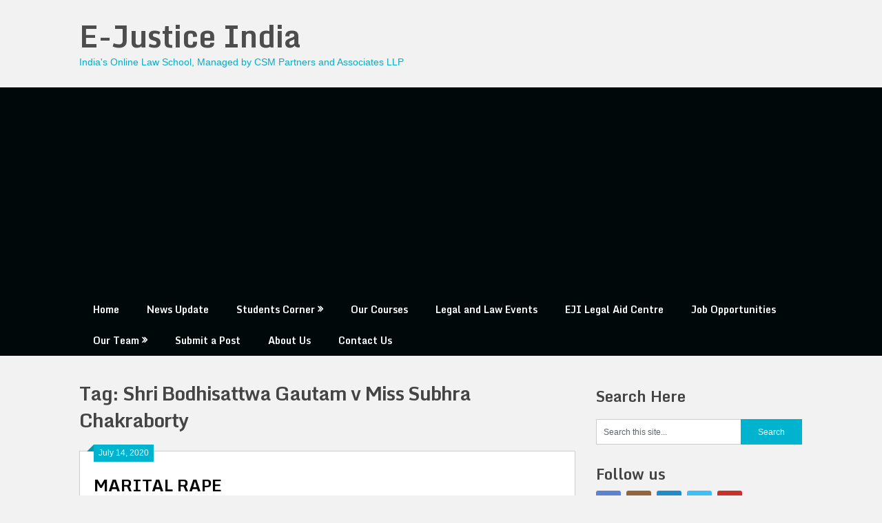

--- FILE ---
content_type: text/html; charset=UTF-8
request_url: https://www.ejusticeindia.com/tag/shri-bodhisattwa-gautam-v-miss-subhra-chakraborty/
body_size: 14603
content:
<!DOCTYPE html>
<html lang="en-US">
<head>
	<meta charset="UTF-8">
	<meta name="viewport" content="width=device-width, initial-scale=1">
	<link rel="profile" href="http://gmpg.org/xfn/11">
	<link rel="pingback" href="https://www.ejusticeindia.com/xmlrpc.php">
	
<!--/ Open Graphite /-->
<meta property="og:locale" content="en_US" />
<meta property="og:type" content="" />
<meta property="og:url" content="https://www.ejusticeindia.com/marital-rape/" />
<meta property="og:title" content="" />
<meta property="og:description" content="" />
<meta property="og:site_name" content="E-Justice India" />
<meta property="og:image" content="https://www.ejusticeindia.com/wp-content/uploads/2020/07/MARITAL-RAPE-1.jpg" />
<meta property="og:image:width" content="1280" />
<meta property="og:image:height" content="720" />
<meta property="fb:app_id" content="@ejusticeindia" />

<meta itemprop="description" content="" />
<meta itemprop="image" content="https://www.ejusticeindia.com/wp-content/uploads/2020/07/MARITAL-RAPE-1.jpg" />

<meta name="twitter:card" content="summary_large_image" />
<meta name="twitter:url" content="https://www.ejusticeindia.com/marital-rape/" />
<meta name="twitter:title" content="" />
<meta name="twitter:description" content="" />
<meta name="twitter:image" content="https://www.ejusticeindia.com/wp-content/uploads/2020/07/MARITAL-RAPE-1.jpg" />
<meta name="twitter:site" content="E-Justice India" />
<!--/ Open Graphite End /-->

<meta name='robots' content='index, follow, max-image-preview:large, max-snippet:-1, max-video-preview:-1' />
	<style>img:is([sizes="auto" i], [sizes^="auto," i]) { contain-intrinsic-size: 3000px 1500px }</style>
	
	<!-- This site is optimized with the Yoast SEO plugin v26.5 - https://yoast.com/wordpress/plugins/seo/ -->
	<title>Shri Bodhisattwa Gautam v Miss Subhra Chakraborty Archives - E-Justice India</title>
	<link rel="canonical" href="https://www.ejusticeindia.com/tag/shri-bodhisattwa-gautam-v-miss-subhra-chakraborty/" />
	<meta property="og:locale" content="en_US" />
	<meta property="og:type" content="article" />
	<meta property="og:title" content="Shri Bodhisattwa Gautam v Miss Subhra Chakraborty Archives - E-Justice India" />
	<meta property="og:url" content="https://www.ejusticeindia.com/tag/shri-bodhisattwa-gautam-v-miss-subhra-chakraborty/" />
	<meta property="og:site_name" content="E-Justice India" />
	<meta name="twitter:card" content="summary_large_image" />
	<script type="application/ld+json" class="yoast-schema-graph">{"@context":"https://schema.org","@graph":[{"@type":"CollectionPage","@id":"https://www.ejusticeindia.com/tag/shri-bodhisattwa-gautam-v-miss-subhra-chakraborty/","url":"https://www.ejusticeindia.com/tag/shri-bodhisattwa-gautam-v-miss-subhra-chakraborty/","name":"Shri Bodhisattwa Gautam v Miss Subhra Chakraborty Archives - E-Justice India","isPartOf":{"@id":"https://www.ejusticeindia.com/#website"},"primaryImageOfPage":{"@id":"https://www.ejusticeindia.com/tag/shri-bodhisattwa-gautam-v-miss-subhra-chakraborty/#primaryimage"},"image":{"@id":"https://www.ejusticeindia.com/tag/shri-bodhisattwa-gautam-v-miss-subhra-chakraborty/#primaryimage"},"thumbnailUrl":"https://www.ejusticeindia.com/wp-content/uploads/2020/07/MARITAL-RAPE-1.jpg","breadcrumb":{"@id":"https://www.ejusticeindia.com/tag/shri-bodhisattwa-gautam-v-miss-subhra-chakraborty/#breadcrumb"},"inLanguage":"en-US"},{"@type":"ImageObject","inLanguage":"en-US","@id":"https://www.ejusticeindia.com/tag/shri-bodhisattwa-gautam-v-miss-subhra-chakraborty/#primaryimage","url":"https://www.ejusticeindia.com/wp-content/uploads/2020/07/MARITAL-RAPE-1.jpg","contentUrl":"https://www.ejusticeindia.com/wp-content/uploads/2020/07/MARITAL-RAPE-1.jpg","width":1280,"height":720},{"@type":"BreadcrumbList","@id":"https://www.ejusticeindia.com/tag/shri-bodhisattwa-gautam-v-miss-subhra-chakraborty/#breadcrumb","itemListElement":[{"@type":"ListItem","position":1,"name":"Home","item":"https://www.ejusticeindia.com/"},{"@type":"ListItem","position":2,"name":"Shri Bodhisattwa Gautam v Miss Subhra Chakraborty"}]},{"@type":"WebSite","@id":"https://www.ejusticeindia.com/#website","url":"https://www.ejusticeindia.com/","name":"E-Justice India","description":"India&#039;s Online Law School, Managed by CSM Partners and Associates LLP","publisher":{"@id":"https://www.ejusticeindia.com/#organization"},"potentialAction":[{"@type":"SearchAction","target":{"@type":"EntryPoint","urlTemplate":"https://www.ejusticeindia.com/?s={search_term_string}"},"query-input":{"@type":"PropertyValueSpecification","valueRequired":true,"valueName":"search_term_string"}}],"inLanguage":"en-US"},{"@type":"Organization","@id":"https://www.ejusticeindia.com/#organization","name":"E-Justice India","url":"https://www.ejusticeindia.com/","logo":{"@type":"ImageObject","inLanguage":"en-US","@id":"https://www.ejusticeindia.com/#/schema/logo/image/","url":"https://www.ejusticeindia.com/wp-content/uploads/2020/06/New-Logo-of-E-Justice.png","contentUrl":"https://www.ejusticeindia.com/wp-content/uploads/2020/06/New-Logo-of-E-Justice.png","width":500,"height":500,"caption":"E-Justice India"},"image":{"@id":"https://www.ejusticeindia.com/#/schema/logo/image/"},"sameAs":["https://www.facebook.com/ejusticeindia"]}]}</script>
	<!-- / Yoast SEO plugin. -->


<link rel='dns-prefetch' href='//cdn.canvasjs.com' />
<link rel='dns-prefetch' href='//fonts.googleapis.com' />
<link rel="alternate" type="application/rss+xml" title="E-Justice India &raquo; Feed" href="https://www.ejusticeindia.com/feed/" />
<link rel="alternate" type="application/rss+xml" title="E-Justice India &raquo; Comments Feed" href="https://www.ejusticeindia.com/comments/feed/" />
<link rel="alternate" type="application/rss+xml" title="E-Justice India &raquo; Shri Bodhisattwa Gautam v Miss Subhra Chakraborty Tag Feed" href="https://www.ejusticeindia.com/tag/shri-bodhisattwa-gautam-v-miss-subhra-chakraborty/feed/" />
<script type="text/javascript">
/* <![CDATA[ */
window._wpemojiSettings = {"baseUrl":"https:\/\/s.w.org\/images\/core\/emoji\/15.1.0\/72x72\/","ext":".png","svgUrl":"https:\/\/s.w.org\/images\/core\/emoji\/15.1.0\/svg\/","svgExt":".svg","source":{"concatemoji":"https:\/\/www.ejusticeindia.com\/wp-includes\/js\/wp-emoji-release.min.js?ver=6.8.1"}};
/*! This file is auto-generated */
!function(i,n){var o,s,e;function c(e){try{var t={supportTests:e,timestamp:(new Date).valueOf()};sessionStorage.setItem(o,JSON.stringify(t))}catch(e){}}function p(e,t,n){e.clearRect(0,0,e.canvas.width,e.canvas.height),e.fillText(t,0,0);var t=new Uint32Array(e.getImageData(0,0,e.canvas.width,e.canvas.height).data),r=(e.clearRect(0,0,e.canvas.width,e.canvas.height),e.fillText(n,0,0),new Uint32Array(e.getImageData(0,0,e.canvas.width,e.canvas.height).data));return t.every(function(e,t){return e===r[t]})}function u(e,t,n){switch(t){case"flag":return n(e,"\ud83c\udff3\ufe0f\u200d\u26a7\ufe0f","\ud83c\udff3\ufe0f\u200b\u26a7\ufe0f")?!1:!n(e,"\ud83c\uddfa\ud83c\uddf3","\ud83c\uddfa\u200b\ud83c\uddf3")&&!n(e,"\ud83c\udff4\udb40\udc67\udb40\udc62\udb40\udc65\udb40\udc6e\udb40\udc67\udb40\udc7f","\ud83c\udff4\u200b\udb40\udc67\u200b\udb40\udc62\u200b\udb40\udc65\u200b\udb40\udc6e\u200b\udb40\udc67\u200b\udb40\udc7f");case"emoji":return!n(e,"\ud83d\udc26\u200d\ud83d\udd25","\ud83d\udc26\u200b\ud83d\udd25")}return!1}function f(e,t,n){var r="undefined"!=typeof WorkerGlobalScope&&self instanceof WorkerGlobalScope?new OffscreenCanvas(300,150):i.createElement("canvas"),a=r.getContext("2d",{willReadFrequently:!0}),o=(a.textBaseline="top",a.font="600 32px Arial",{});return e.forEach(function(e){o[e]=t(a,e,n)}),o}function t(e){var t=i.createElement("script");t.src=e,t.defer=!0,i.head.appendChild(t)}"undefined"!=typeof Promise&&(o="wpEmojiSettingsSupports",s=["flag","emoji"],n.supports={everything:!0,everythingExceptFlag:!0},e=new Promise(function(e){i.addEventListener("DOMContentLoaded",e,{once:!0})}),new Promise(function(t){var n=function(){try{var e=JSON.parse(sessionStorage.getItem(o));if("object"==typeof e&&"number"==typeof e.timestamp&&(new Date).valueOf()<e.timestamp+604800&&"object"==typeof e.supportTests)return e.supportTests}catch(e){}return null}();if(!n){if("undefined"!=typeof Worker&&"undefined"!=typeof OffscreenCanvas&&"undefined"!=typeof URL&&URL.createObjectURL&&"undefined"!=typeof Blob)try{var e="postMessage("+f.toString()+"("+[JSON.stringify(s),u.toString(),p.toString()].join(",")+"));",r=new Blob([e],{type:"text/javascript"}),a=new Worker(URL.createObjectURL(r),{name:"wpTestEmojiSupports"});return void(a.onmessage=function(e){c(n=e.data),a.terminate(),t(n)})}catch(e){}c(n=f(s,u,p))}t(n)}).then(function(e){for(var t in e)n.supports[t]=e[t],n.supports.everything=n.supports.everything&&n.supports[t],"flag"!==t&&(n.supports.everythingExceptFlag=n.supports.everythingExceptFlag&&n.supports[t]);n.supports.everythingExceptFlag=n.supports.everythingExceptFlag&&!n.supports.flag,n.DOMReady=!1,n.readyCallback=function(){n.DOMReady=!0}}).then(function(){return e}).then(function(){var e;n.supports.everything||(n.readyCallback(),(e=n.source||{}).concatemoji?t(e.concatemoji):e.wpemoji&&e.twemoji&&(t(e.twemoji),t(e.wpemoji)))}))}((window,document),window._wpemojiSettings);
/* ]]> */
</script>
<style id='wp-emoji-styles-inline-css' type='text/css'>

	img.wp-smiley, img.emoji {
		display: inline !important;
		border: none !important;
		box-shadow: none !important;
		height: 1em !important;
		width: 1em !important;
		margin: 0 0.07em !important;
		vertical-align: -0.1em !important;
		background: none !important;
		padding: 0 !important;
	}
</style>
<link rel='stylesheet' id='wp-block-library-css' href='https://www.ejusticeindia.com/wp-includes/css/dist/block-library/style.min.css?ver=6.8.1' type='text/css' media='all' />
<style id='classic-theme-styles-inline-css' type='text/css'>
/*! This file is auto-generated */
.wp-block-button__link{color:#fff;background-color:#32373c;border-radius:9999px;box-shadow:none;text-decoration:none;padding:calc(.667em + 2px) calc(1.333em + 2px);font-size:1.125em}.wp-block-file__button{background:#32373c;color:#fff;text-decoration:none}
</style>
<link rel='stylesheet' id='coblocks-frontend-css' href='https://www.ejusticeindia.com/wp-content/plugins/coblocks/dist/style-coblocks-1.css?ver=3.1.16' type='text/css' media='all' />
<link rel='stylesheet' id='coblocks-extensions-css' href='https://www.ejusticeindia.com/wp-content/plugins/coblocks/dist/style-coblocks-extensions.css?ver=3.1.16' type='text/css' media='all' />
<link rel='stylesheet' id='coblocks-animation-css' href='https://www.ejusticeindia.com/wp-content/plugins/coblocks/dist/style-coblocks-animation.css?ver=2677611078ee87eb3b1c' type='text/css' media='all' />
<style id='global-styles-inline-css' type='text/css'>
:root{--wp--preset--aspect-ratio--square: 1;--wp--preset--aspect-ratio--4-3: 4/3;--wp--preset--aspect-ratio--3-4: 3/4;--wp--preset--aspect-ratio--3-2: 3/2;--wp--preset--aspect-ratio--2-3: 2/3;--wp--preset--aspect-ratio--16-9: 16/9;--wp--preset--aspect-ratio--9-16: 9/16;--wp--preset--color--black: #000000;--wp--preset--color--cyan-bluish-gray: #abb8c3;--wp--preset--color--white: #ffffff;--wp--preset--color--pale-pink: #f78da7;--wp--preset--color--vivid-red: #cf2e2e;--wp--preset--color--luminous-vivid-orange: #ff6900;--wp--preset--color--luminous-vivid-amber: #fcb900;--wp--preset--color--light-green-cyan: #7bdcb5;--wp--preset--color--vivid-green-cyan: #00d084;--wp--preset--color--pale-cyan-blue: #8ed1fc;--wp--preset--color--vivid-cyan-blue: #0693e3;--wp--preset--color--vivid-purple: #9b51e0;--wp--preset--gradient--vivid-cyan-blue-to-vivid-purple: linear-gradient(135deg,rgba(6,147,227,1) 0%,rgb(155,81,224) 100%);--wp--preset--gradient--light-green-cyan-to-vivid-green-cyan: linear-gradient(135deg,rgb(122,220,180) 0%,rgb(0,208,130) 100%);--wp--preset--gradient--luminous-vivid-amber-to-luminous-vivid-orange: linear-gradient(135deg,rgba(252,185,0,1) 0%,rgba(255,105,0,1) 100%);--wp--preset--gradient--luminous-vivid-orange-to-vivid-red: linear-gradient(135deg,rgba(255,105,0,1) 0%,rgb(207,46,46) 100%);--wp--preset--gradient--very-light-gray-to-cyan-bluish-gray: linear-gradient(135deg,rgb(238,238,238) 0%,rgb(169,184,195) 100%);--wp--preset--gradient--cool-to-warm-spectrum: linear-gradient(135deg,rgb(74,234,220) 0%,rgb(151,120,209) 20%,rgb(207,42,186) 40%,rgb(238,44,130) 60%,rgb(251,105,98) 80%,rgb(254,248,76) 100%);--wp--preset--gradient--blush-light-purple: linear-gradient(135deg,rgb(255,206,236) 0%,rgb(152,150,240) 100%);--wp--preset--gradient--blush-bordeaux: linear-gradient(135deg,rgb(254,205,165) 0%,rgb(254,45,45) 50%,rgb(107,0,62) 100%);--wp--preset--gradient--luminous-dusk: linear-gradient(135deg,rgb(255,203,112) 0%,rgb(199,81,192) 50%,rgb(65,88,208) 100%);--wp--preset--gradient--pale-ocean: linear-gradient(135deg,rgb(255,245,203) 0%,rgb(182,227,212) 50%,rgb(51,167,181) 100%);--wp--preset--gradient--electric-grass: linear-gradient(135deg,rgb(202,248,128) 0%,rgb(113,206,126) 100%);--wp--preset--gradient--midnight: linear-gradient(135deg,rgb(2,3,129) 0%,rgb(40,116,252) 100%);--wp--preset--font-size--small: 13px;--wp--preset--font-size--medium: 20px;--wp--preset--font-size--large: 36px;--wp--preset--font-size--x-large: 42px;--wp--preset--spacing--20: 0.44rem;--wp--preset--spacing--30: 0.67rem;--wp--preset--spacing--40: 1rem;--wp--preset--spacing--50: 1.5rem;--wp--preset--spacing--60: 2.25rem;--wp--preset--spacing--70: 3.38rem;--wp--preset--spacing--80: 5.06rem;--wp--preset--shadow--natural: 6px 6px 9px rgba(0, 0, 0, 0.2);--wp--preset--shadow--deep: 12px 12px 50px rgba(0, 0, 0, 0.4);--wp--preset--shadow--sharp: 6px 6px 0px rgba(0, 0, 0, 0.2);--wp--preset--shadow--outlined: 6px 6px 0px -3px rgba(255, 255, 255, 1), 6px 6px rgba(0, 0, 0, 1);--wp--preset--shadow--crisp: 6px 6px 0px rgba(0, 0, 0, 1);}:where(.is-layout-flex){gap: 0.5em;}:where(.is-layout-grid){gap: 0.5em;}body .is-layout-flex{display: flex;}.is-layout-flex{flex-wrap: wrap;align-items: center;}.is-layout-flex > :is(*, div){margin: 0;}body .is-layout-grid{display: grid;}.is-layout-grid > :is(*, div){margin: 0;}:where(.wp-block-columns.is-layout-flex){gap: 2em;}:where(.wp-block-columns.is-layout-grid){gap: 2em;}:where(.wp-block-post-template.is-layout-flex){gap: 1.25em;}:where(.wp-block-post-template.is-layout-grid){gap: 1.25em;}.has-black-color{color: var(--wp--preset--color--black) !important;}.has-cyan-bluish-gray-color{color: var(--wp--preset--color--cyan-bluish-gray) !important;}.has-white-color{color: var(--wp--preset--color--white) !important;}.has-pale-pink-color{color: var(--wp--preset--color--pale-pink) !important;}.has-vivid-red-color{color: var(--wp--preset--color--vivid-red) !important;}.has-luminous-vivid-orange-color{color: var(--wp--preset--color--luminous-vivid-orange) !important;}.has-luminous-vivid-amber-color{color: var(--wp--preset--color--luminous-vivid-amber) !important;}.has-light-green-cyan-color{color: var(--wp--preset--color--light-green-cyan) !important;}.has-vivid-green-cyan-color{color: var(--wp--preset--color--vivid-green-cyan) !important;}.has-pale-cyan-blue-color{color: var(--wp--preset--color--pale-cyan-blue) !important;}.has-vivid-cyan-blue-color{color: var(--wp--preset--color--vivid-cyan-blue) !important;}.has-vivid-purple-color{color: var(--wp--preset--color--vivid-purple) !important;}.has-black-background-color{background-color: var(--wp--preset--color--black) !important;}.has-cyan-bluish-gray-background-color{background-color: var(--wp--preset--color--cyan-bluish-gray) !important;}.has-white-background-color{background-color: var(--wp--preset--color--white) !important;}.has-pale-pink-background-color{background-color: var(--wp--preset--color--pale-pink) !important;}.has-vivid-red-background-color{background-color: var(--wp--preset--color--vivid-red) !important;}.has-luminous-vivid-orange-background-color{background-color: var(--wp--preset--color--luminous-vivid-orange) !important;}.has-luminous-vivid-amber-background-color{background-color: var(--wp--preset--color--luminous-vivid-amber) !important;}.has-light-green-cyan-background-color{background-color: var(--wp--preset--color--light-green-cyan) !important;}.has-vivid-green-cyan-background-color{background-color: var(--wp--preset--color--vivid-green-cyan) !important;}.has-pale-cyan-blue-background-color{background-color: var(--wp--preset--color--pale-cyan-blue) !important;}.has-vivid-cyan-blue-background-color{background-color: var(--wp--preset--color--vivid-cyan-blue) !important;}.has-vivid-purple-background-color{background-color: var(--wp--preset--color--vivid-purple) !important;}.has-black-border-color{border-color: var(--wp--preset--color--black) !important;}.has-cyan-bluish-gray-border-color{border-color: var(--wp--preset--color--cyan-bluish-gray) !important;}.has-white-border-color{border-color: var(--wp--preset--color--white) !important;}.has-pale-pink-border-color{border-color: var(--wp--preset--color--pale-pink) !important;}.has-vivid-red-border-color{border-color: var(--wp--preset--color--vivid-red) !important;}.has-luminous-vivid-orange-border-color{border-color: var(--wp--preset--color--luminous-vivid-orange) !important;}.has-luminous-vivid-amber-border-color{border-color: var(--wp--preset--color--luminous-vivid-amber) !important;}.has-light-green-cyan-border-color{border-color: var(--wp--preset--color--light-green-cyan) !important;}.has-vivid-green-cyan-border-color{border-color: var(--wp--preset--color--vivid-green-cyan) !important;}.has-pale-cyan-blue-border-color{border-color: var(--wp--preset--color--pale-cyan-blue) !important;}.has-vivid-cyan-blue-border-color{border-color: var(--wp--preset--color--vivid-cyan-blue) !important;}.has-vivid-purple-border-color{border-color: var(--wp--preset--color--vivid-purple) !important;}.has-vivid-cyan-blue-to-vivid-purple-gradient-background{background: var(--wp--preset--gradient--vivid-cyan-blue-to-vivid-purple) !important;}.has-light-green-cyan-to-vivid-green-cyan-gradient-background{background: var(--wp--preset--gradient--light-green-cyan-to-vivid-green-cyan) !important;}.has-luminous-vivid-amber-to-luminous-vivid-orange-gradient-background{background: var(--wp--preset--gradient--luminous-vivid-amber-to-luminous-vivid-orange) !important;}.has-luminous-vivid-orange-to-vivid-red-gradient-background{background: var(--wp--preset--gradient--luminous-vivid-orange-to-vivid-red) !important;}.has-very-light-gray-to-cyan-bluish-gray-gradient-background{background: var(--wp--preset--gradient--very-light-gray-to-cyan-bluish-gray) !important;}.has-cool-to-warm-spectrum-gradient-background{background: var(--wp--preset--gradient--cool-to-warm-spectrum) !important;}.has-blush-light-purple-gradient-background{background: var(--wp--preset--gradient--blush-light-purple) !important;}.has-blush-bordeaux-gradient-background{background: var(--wp--preset--gradient--blush-bordeaux) !important;}.has-luminous-dusk-gradient-background{background: var(--wp--preset--gradient--luminous-dusk) !important;}.has-pale-ocean-gradient-background{background: var(--wp--preset--gradient--pale-ocean) !important;}.has-electric-grass-gradient-background{background: var(--wp--preset--gradient--electric-grass) !important;}.has-midnight-gradient-background{background: var(--wp--preset--gradient--midnight) !important;}.has-small-font-size{font-size: var(--wp--preset--font-size--small) !important;}.has-medium-font-size{font-size: var(--wp--preset--font-size--medium) !important;}.has-large-font-size{font-size: var(--wp--preset--font-size--large) !important;}.has-x-large-font-size{font-size: var(--wp--preset--font-size--x-large) !important;}
:where(.wp-block-post-template.is-layout-flex){gap: 1.25em;}:where(.wp-block-post-template.is-layout-grid){gap: 1.25em;}
:where(.wp-block-columns.is-layout-flex){gap: 2em;}:where(.wp-block-columns.is-layout-grid){gap: 2em;}
:root :where(.wp-block-pullquote){font-size: 1.5em;line-height: 1.6;}
</style>
<link rel='stylesheet' id='dashicons-css' href='https://www.ejusticeindia.com/wp-includes/css/dashicons.min.css?ver=6.8.1' type='text/css' media='all' />
<link rel='stylesheet' id='admin-bar-css' href='https://www.ejusticeindia.com/wp-includes/css/admin-bar.min.css?ver=6.8.1' type='text/css' media='all' />
<style id='admin-bar-inline-css' type='text/css'>

    .canvasjs-chart-credit{
        display: none !important;
    }
    #vtrtsFreeChart canvas {
    border-radius: 6px;
}

.vtrts-free-adminbar-weekly-title {
    font-weight: bold;
    font-size: 14px;
    color: #fff;
    margin-bottom: 6px;
}

        #wpadminbar #wp-admin-bar-vtrts_free_top_button .ab-icon:before {
            content: "\f185";
            color: #1DAE22;
            top: 3px;
        }
    #wp-admin-bar-vtrts_pro_top_button .ab-item {
        min-width: 180px;
    }
    .vtrts-free-adminbar-dropdown {
        min-width: 420px ;
        padding: 18px 18px 12px 18px;
        background: #23282d;
        color: #fff;
        border-radius: 8px;
        box-shadow: 0 4px 24px rgba(0,0,0,0.15);
        margin-top: 10px;
    }
    .vtrts-free-adminbar-grid {
        display: grid;
        grid-template-columns: 1fr 1fr;
        gap: 18px 18px; /* row-gap column-gap */
        margin-bottom: 18px;
    }
    .vtrts-free-adminbar-card {
        background: #2c3338;
        border-radius: 8px;
        padding: 18px 18px 12px 18px;
        box-shadow: 0 2px 8px rgba(0,0,0,0.07);
        display: flex;
        flex-direction: column;
        align-items: flex-start;
    }
    /* Extra margin for the right column */
    .vtrts-free-adminbar-card:nth-child(2),
    .vtrts-free-adminbar-card:nth-child(4) {
        margin-left: 10px !important;
        padding-left: 10px !important;
                padding-top: 6px !important;

        margin-right: 10px !important;
        padding-right : 10px !important;
        margin-top: 10px !important;
    }
    .vtrts-free-adminbar-card:nth-child(1),
    .vtrts-free-adminbar-card:nth-child(3) {
        margin-left: 10px !important;
        padding-left: 10px !important;
                padding-top: 6px !important;

        margin-top: 10px !important;
                padding-right : 10px !important;

    }
    /* Extra margin for the bottom row */
    .vtrts-free-adminbar-card:nth-child(3),
    .vtrts-free-adminbar-card:nth-child(4) {
        margin-top: 6px !important;
        padding-top: 6px !important;
        margin-top: 10px !important;
    }
    .vtrts-free-adminbar-card-title {
        font-size: 14px;
        font-weight: 800;
        margin-bottom: 6px;
        color: #fff;
    }
    .vtrts-free-adminbar-card-value {
        font-size: 22px;
        font-weight: bold;
        color: #1DAE22;
        margin-bottom: 4px;
    }
    .vtrts-free-adminbar-card-sub {
        font-size: 12px;
        color: #aaa;
    }
    .vtrts-free-adminbar-btn-wrap {
        text-align: center;
        margin-top: 8px;
    }

    #wp-admin-bar-vtrts_free_top_button .ab-item{
    min-width: 80px !important;
        padding: 0px !important;
    .vtrts-free-adminbar-btn {
        display: inline-block;
        background: #1DAE22;
        color: #fff !important;
        font-weight: bold;
        padding: 8px 28px;
        border-radius: 6px;
        text-decoration: none;
        font-size: 15px;
        transition: background 0.2s;
        margin-top: 8px;
    }
    .vtrts-free-adminbar-btn:hover {
        background: #15991b;
        color: #fff !important;
    }

    .vtrts-free-adminbar-dropdown-wrap { min-width: 0; padding: 0; }
    #wpadminbar #wp-admin-bar-vtrts_free_top_button .vtrts-free-adminbar-dropdown { display: none; position: absolute; left: 0; top: 100%; z-index: 99999; }
    #wpadminbar #wp-admin-bar-vtrts_free_top_button:hover .vtrts-free-adminbar-dropdown { display: block; }
    
        .ab-empty-item #wp-admin-bar-vtrts_free_top_button-default .ab-empty-item{
    height:0px !important;
    padding :0px !important;
     }
            #wpadminbar .quicklinks .ab-empty-item{
        padding:0px !important;
    }
    .vtrts-free-adminbar-dropdown {
    min-width: 420px;
    padding: 18px 18px 12px 18px;
    background: #23282d;
    color: #fff;
    border-radius: 12px; /* more rounded */
    box-shadow: 0 8px 32px rgba(0,0,0,0.25); /* deeper shadow */
    margin-top: 10px;
}

.vtrts-free-adminbar-btn-wrap {
    text-align: center;
    margin-top: 18px; /* more space above */
}

.vtrts-free-adminbar-btn {
    display: inline-block;
    background: #1DAE22;
    color: #fff !important;
    font-weight: bold;
    padding: 5px 22px;
    border-radius: 8px;
    text-decoration: none;
    font-size: 17px;
    transition: background 0.2s, box-shadow 0.2s;
    margin-top: 8px;
    box-shadow: 0 2px 8px rgba(29,174,34,0.15);
    text-align: center;
    line-height: 1.6;
    
}
.vtrts-free-adminbar-btn:hover {
    background: #15991b;
    color: #fff !important;
    box-shadow: 0 4px 16px rgba(29,174,34,0.25);
}
    


</style>
<link rel='stylesheet' id='wp-components-css' href='https://www.ejusticeindia.com/wp-includes/css/dist/components/style.min.css?ver=6.8.1' type='text/css' media='all' />
<link rel='stylesheet' id='godaddy-styles-css' href='https://www.ejusticeindia.com/wp-content/plugins/coblocks/includes/Dependencies/GoDaddy/Styles/build/latest.css?ver=2.0.2' type='text/css' media='all' />
<link rel='stylesheet' id='ribbon-lite-style-css' href='https://www.ejusticeindia.com/wp-content/themes/ribbon-lite/style.css?ver=6.8.1' type='text/css' media='all' />
<style id='ribbon-lite-style-inline-css' type='text/css'>

        #site-header { background-image: url(''); }
        #tabber .inside li .meta b,footer .widget li a:hover,.fn a,.reply a,#tabber .inside li div.info .entry-title a:hover, #navigation ul ul a:hover,.single_post a, a:hover, .sidebar.c-4-12 .textwidget a, #site-footer .textwidget a, #commentform a, #tabber .inside li a, .copyrights a:hover, a, .sidebar.c-4-12 a:hover, .top a:hover, footer .tagcloud a:hover { color: #00b3ce; }

        .nav-previous a:hover, .nav-next a:hover, #commentform input#submit, #searchform input[type='submit'], .home_menu_item, .primary-navigation a:hover, .post-date-ribbon, .currenttext, .pagination a:hover, .readMore a, .mts-subscribe input[type='submit'], .pagination .current, .woocommerce nav.woocommerce-pagination ul li a:focus, .woocommerce nav.woocommerce-pagination ul li a:hover, .woocommerce nav.woocommerce-pagination ul li span.current, .woocommerce-product-search input[type="submit"], .woocommerce a.button, .woocommerce-page a.button, .woocommerce button.button, .woocommerce-page button.button, .woocommerce input.button, .woocommerce-page input.button, .woocommerce #respond input#submit, .woocommerce-page #respond input#submit, .woocommerce #content input.button, .woocommerce-page #content input.button { background-color: #00b3ce; }

        .woocommerce nav.woocommerce-pagination ul li span.current, .woocommerce-page nav.woocommerce-pagination ul li span.current, .woocommerce #content nav.woocommerce-pagination ul li span.current, .woocommerce-page #content nav.woocommerce-pagination ul li span.current, .woocommerce nav.woocommerce-pagination ul li a:hover, .woocommerce-page nav.woocommerce-pagination ul li a:hover, .woocommerce #content nav.woocommerce-pagination ul li a:hover, .woocommerce-page #content nav.woocommerce-pagination ul li a:hover, .woocommerce nav.woocommerce-pagination ul li a:focus, .woocommerce-page nav.woocommerce-pagination ul li a:focus, .woocommerce #content nav.woocommerce-pagination ul li a:focus, .woocommerce-page #content nav.woocommerce-pagination ul li a:focus, .pagination .current, .tagcloud a { border-color: #00b3ce; }
        .corner { border-color: transparent transparent #00b3ce transparent;}

        .primary-navigation, footer, .readMore a:hover, #commentform input#submit:hover, .featured-thumbnail .latestPost-review-wrapper { background-color: #00080a; }
			
</style>
<link rel='stylesheet' id='theme-slug-fonts-css' href='//fonts.googleapis.com/css?family=Monda%3A400%2C700' type='text/css' media='all' />
<script type="text/javascript" id="ahc_front_js-js-extra">
/* <![CDATA[ */
var ahc_ajax_front = {"ajax_url":"https:\/\/www.ejusticeindia.com\/wp-admin\/admin-ajax.php","plugin_url":"https:\/\/www.ejusticeindia.com\/wp-content\/plugins\/visitors-traffic-real-time-statistics\/","page_id":"Tag: <span>Shri Bodhisattwa Gautam v Miss Subhra Chakraborty<\/span>","page_title":"","post_type":""};
/* ]]> */
</script>
<script type="text/javascript" src="https://www.ejusticeindia.com/wp-content/plugins/visitors-traffic-real-time-statistics/js/front.js?ver=6.8.1" id="ahc_front_js-js"></script>
<script type="text/javascript" src="https://www.ejusticeindia.com/wp-includes/js/jquery/jquery.min.js?ver=3.7.1" id="jquery-core-js"></script>
<script type="text/javascript" src="https://www.ejusticeindia.com/wp-includes/js/jquery/jquery-migrate.min.js?ver=3.4.1" id="jquery-migrate-js"></script>
<script type="text/javascript" src="https://www.ejusticeindia.com/wp-content/themes/ribbon-lite/js/customscripts.js?ver=6.8.1" id="ribbon-lite-customscripts-js"></script>
<link rel="https://api.w.org/" href="https://www.ejusticeindia.com/wp-json/" /><link rel="alternate" title="JSON" type="application/json" href="https://www.ejusticeindia.com/wp-json/wp/v2/tags/1909" /><link rel="EditURI" type="application/rsd+xml" title="RSD" href="https://www.ejusticeindia.com/xmlrpc.php?rsd" />
<meta name="generator" content="WordPress 6.8.1" />
<script data-ad-client="ca-pub-4900318404897403" async src="https://pagead2.googlesyndication.com/pagead/js/adsbygoogle.js"></script>        <script>

      window.OneSignalDeferred = window.OneSignalDeferred || [];

      OneSignalDeferred.push(function(OneSignal) {
        var oneSignal_options = {};
        window._oneSignalInitOptions = oneSignal_options;

        oneSignal_options['serviceWorkerParam'] = { scope: '/' };
oneSignal_options['serviceWorkerPath'] = 'OneSignalSDKWorker.js.php';

        OneSignal.Notifications.setDefaultUrl("https://www.ejusticeindia.com");

        oneSignal_options['wordpress'] = true;
oneSignal_options['appId'] = '068a7fa7-7d49-4534-aff9-f53e03d56ac4';
oneSignal_options['allowLocalhostAsSecureOrigin'] = true;
oneSignal_options['welcomeNotification'] = { };
oneSignal_options['welcomeNotification']['title'] = "";
oneSignal_options['welcomeNotification']['message'] = "";
oneSignal_options['subdomainName'] = "EJusticeIndia";
oneSignal_options['promptOptions'] = { };
oneSignal_options['promptOptions']['siteName'] = "www.ejusticeindia.com";
oneSignal_options['notifyButton'] = { };
oneSignal_options['notifyButton']['enable'] = true;
oneSignal_options['notifyButton']['position'] = 'bottom-left';
oneSignal_options['notifyButton']['theme'] = 'default';
oneSignal_options['notifyButton']['size'] = 'large';
oneSignal_options['notifyButton']['showCredit'] = true;
oneSignal_options['notifyButton']['text'] = {};
oneSignal_options['notifyButton']['colors'] = {};
oneSignal_options['notifyButton']['offset'] = {};
              OneSignal.init(window._oneSignalInitOptions);
              OneSignal.Slidedown.promptPush()      });

      function documentInitOneSignal() {
        var oneSignal_elements = document.getElementsByClassName("OneSignal-prompt");

        var oneSignalLinkClickHandler = function(event) { OneSignal.Notifications.requestPermission(); event.preventDefault(); };        for(var i = 0; i < oneSignal_elements.length; i++)
          oneSignal_elements[i].addEventListener('click', oneSignalLinkClickHandler, false);
      }

      if (document.readyState === 'complete') {
           documentInitOneSignal();
      }
      else {
           window.addEventListener("load", function(event){
               documentInitOneSignal();
          });
      }
    </script>
	<style type="text/css">
			.site-title a,
		.site-description {
			color: #00aec9;
		}
		</style>
	<style type="text/css" id="custom-background-css">
body.custom-background { background-color: #f2f2f2; }
</style>
	<link rel="icon" href="https://www.ejusticeindia.com/wp-content/uploads/2020/06/cropped-New-Logo-of-E-Justice-4-32x32.png" sizes="32x32" />
<link rel="icon" href="https://www.ejusticeindia.com/wp-content/uploads/2020/06/cropped-New-Logo-of-E-Justice-4-192x192.png" sizes="192x192" />
<link rel="apple-touch-icon" href="https://www.ejusticeindia.com/wp-content/uploads/2020/06/cropped-New-Logo-of-E-Justice-4-180x180.png" />
<meta name="msapplication-TileImage" content="https://www.ejusticeindia.com/wp-content/uploads/2020/06/cropped-New-Logo-of-E-Justice-4-270x270.png" />
</head>

<body class="archive tag tag-shri-bodhisattwa-gautam-v-miss-subhra-chakraborty tag-1909 custom-background wp-theme-ribbon-lite group-blog hfeed">
    <div class="main-container">
		<a class="skip-link screen-reader-text" href="#content">Skip to content</a>
		<header id="site-header" role="banner">
			<div class="container clear">
				<div class="site-branding">
																	    <h2 id="logo" class="site-title" itemprop="headline">
								<a href="https://www.ejusticeindia.com">E-Justice India</a>
							</h2><!-- END #logo -->
							<div class="site-description">India&#039;s Online Law School, Managed by CSM Partners and Associates LLP</div>
															</div><!-- .site-branding -->
							</div>
			<div class="primary-navigation">
				<a href="#" id="pull" class="toggle-mobile-menu">Menu</a>
				<div class="container clear">
					<nav id="navigation" class="primary-navigation mobile-menu-wrapper" role="navigation">
													<ul id="menu-menu-2" class="menu clearfix"><li id="menu-item-8824" class="menu-item menu-item-type-custom menu-item-object-custom menu-item-home menu-item-8824"><a href="https://www.ejusticeindia.com/">Home</a></li>
<li id="menu-item-1053" class="menu-item menu-item-type-taxonomy menu-item-object-category menu-item-1053"><a href="https://www.ejusticeindia.com/category/news-update/">News Update</a></li>
<li id="menu-item-2849" class="menu-item menu-item-type-taxonomy menu-item-object-category menu-item-has-children menu-item-2849"><a href="https://www.ejusticeindia.com/category/students-corner/">Students Corner</a>
<ul class="sub-menu">
	<li id="menu-item-1058" class="menu-item menu-item-type-taxonomy menu-item-object-category menu-item-1058"><a href="https://www.ejusticeindia.com/category/students-corner/articles/">Legal Articles</a></li>
	<li id="menu-item-2570" class="menu-item menu-item-type-taxonomy menu-item-object-category menu-item-2570"><a href="https://www.ejusticeindia.com/category/students-corner/case-summary/">Case Summary</a></li>
	<li id="menu-item-1063" class="menu-item menu-item-type-taxonomy menu-item-object-category menu-item-1063"><a href="https://www.ejusticeindia.com/category/students-corner/interviews/">Interviews</a></li>
	<li id="menu-item-1064" class="menu-item menu-item-type-taxonomy menu-item-object-category menu-item-1064"><a href="https://www.ejusticeindia.com/category/students-corner/internship-opportunity/">Internship opportunity</a></li>
	<li id="menu-item-2130" class="menu-item menu-item-type-taxonomy menu-item-object-category menu-item-2130"><a href="https://www.ejusticeindia.com/category/students-corner/law-school-review/">Law School Review</a></li>
	<li id="menu-item-1915" class="menu-item menu-item-type-taxonomy menu-item-object-category menu-item-1915"><a href="https://www.ejusticeindia.com/category/students-corner/success-stories/">Success stories</a></li>
</ul>
</li>
<li id="menu-item-7214" class="menu-item menu-item-type-custom menu-item-object-custom menu-item-7214"><a href="http://courses.ejusticeindia.com/">Our Courses</a></li>
<li id="menu-item-1059" class="menu-item menu-item-type-taxonomy menu-item-object-category menu-item-1059"><a href="https://www.ejusticeindia.com/category/events/">Legal and Law Events</a></li>
<li id="menu-item-144" class="menu-item menu-item-type-post_type menu-item-object-page menu-item-144"><a href="https://www.ejusticeindia.com/free-legal-advise/">EJI Legal Aid Centre</a></li>
<li id="menu-item-1066" class="menu-item menu-item-type-taxonomy menu-item-object-category menu-item-1066"><a href="https://www.ejusticeindia.com/category/job-opportunity/">Job Opportunities</a></li>
<li id="menu-item-813" class="menu-item menu-item-type-post_type menu-item-object-page menu-item-has-children menu-item-813"><a href="https://www.ejusticeindia.com/our-team/">Our Team</a>
<ul class="sub-menu">
	<li id="menu-item-2810" class="menu-item menu-item-type-post_type menu-item-object-page menu-item-2810"><a href="https://www.ejusticeindia.com/website-team/">Website&#8217;s Team</a></li>
	<li id="menu-item-870" class="menu-item menu-item-type-post_type menu-item-object-page menu-item-870"><a href="https://www.ejusticeindia.com/pr-campus-ambassadors/">Campus Ambassadors</a></li>
	<li id="menu-item-3264" class="menu-item menu-item-type-post_type menu-item-object-page menu-item-3264"><a href="https://www.ejusticeindia.com/faculty-advisory-board/">Faculty Advisory Board</a></li>
	<li id="menu-item-871" class="menu-item menu-item-type-post_type menu-item-object-page menu-item-871"><a href="https://www.ejusticeindia.com/advisory-board/">Advisory Board</a></li>
</ul>
</li>
<li id="menu-item-2157" class="menu-item menu-item-type-post_type menu-item-object-page menu-item-2157"><a href="https://www.ejusticeindia.com/submit-a-post/">Submit a Post</a></li>
<li id="menu-item-11849" class="menu-item menu-item-type-post_type menu-item-object-page menu-item-11849"><a href="https://www.ejusticeindia.com/about-us/">About Us</a></li>
<li id="menu-item-173" class="menu-item menu-item-type-post_type menu-item-object-page menu-item-173"><a href="https://www.ejusticeindia.com/contact-us/">Contact Us</a></li>
</ul>											</nav><!-- #site-navigation -->
				</div>
			</div>
		</header><!-- #masthead -->

<div id="page" class="home-page">
	<div id="content" class="article">
		<h1 class="postsby">
			<span>Tag: <span>Shri Bodhisattwa Gautam v Miss Subhra Chakraborty</span></span>
		</h1>	
		        <article class="post excerpt">
            <div class="post-date-ribbon"><div class="corner"></div>July 14, 2020</div>
            <header>                        
                <h2 class="title">
                    <a href="https://www.ejusticeindia.com/marital-rape/" title="MARITAL RAPE" rel="bookmark">MARITAL RAPE</a>
                </h2>
                <div class="post-info">
                    <span class="theauthor"><span><i class="ribbon-icon icon-users"></i></span>By&nbsp;<a href="https://www.ejusticeindia.com/author/admin/" title="Posts by E-Justice India" rel="author">E-Justice India</a></span>
                    <span class="featured-cat"><span><i class="ribbon-icon icon-bookmark"></i></span><a href="https://www.ejusticeindia.com/category/students-corner/articles/" rel="category tag">Legal Articles</a>, <a href="https://www.ejusticeindia.com/category/students-corner/" rel="category tag">Students Corner</a></span>
                    <span class="thecomment"><span><i class="ribbon-icon icon-comment"></i></span>&nbsp;<a href="https://www.ejusticeindia.com/marital-rape/#comments">2 Comments</a></span>
                </div>
            </header><!--.header-->
                                                <a href="https://www.ejusticeindia.com/marital-rape/" title="MARITAL RAPE" id="featured-thumbnail">
                        <div class="featured-thumbnail">
                            <img width="150" height="84" src="https://www.ejusticeindia.com/wp-content/uploads/2020/07/MARITAL-RAPE-1.jpg" class="attachment-ribbon-lite-featured size-ribbon-lite-featured wp-post-image" alt="" title="" decoding="async" srcset="https://www.ejusticeindia.com/wp-content/uploads/2020/07/MARITAL-RAPE-1.jpg 1280w, https://www.ejusticeindia.com/wp-content/uploads/2020/07/MARITAL-RAPE-1-300x169.jpg 300w, https://www.ejusticeindia.com/wp-content/uploads/2020/07/MARITAL-RAPE-1-1024x576.jpg 1024w, https://www.ejusticeindia.com/wp-content/uploads/2020/07/MARITAL-RAPE-1-768x432.jpg 768w, https://www.ejusticeindia.com/wp-content/uploads/2020/07/MARITAL-RAPE-1-717x401.jpg 717w" sizes="(max-width: 150px) 100vw, 150px" />                                                    </div>
                    </a>
                                <div class="post-content">
                    Author : Yash Y. Naik DEFINITION. The exception (2) of section 375 of The Indian Penal Code,1860. It clearly says that Sexual intercourse or sexual acts by a man with his own wife, the wife not being under fifteen years of age, is not rape Explanation: Sexual intercourse within the couple’s i.e husband and wife,                </div>
                        <div class="readMore">
            <a href="https://www.ejusticeindia.com/marital-rape/" title="MARITAL RAPE">
                Read More            </a>
        </div>
                            </article>
    	<nav class="navigation posts-navigation" role="navigation">
		<!--Start Pagination-->
        	</nav><!--End Pagination-->
		</div>
	
<aside class="sidebar c-4-12">
	<div id="sidebars" class="sidebar">
		<div class="sidebar_list">
			<div id="search-9" class="widget widget_search"><h3 class="widget-title">Search Here</h3><form method="get" id="searchform" class="search-form" action="https://www.ejusticeindia.com" _lpchecked="1">
	<fieldset>
		<input type="text" name="s" id="s" value="Search this site..." onblur="if (this.value == '') {this.value = 'Search this site...';}" onfocus="if (this.value == 'Search this site...') {this.value = '';}" >
		<input type="submit" value="Search" />
	</fieldset>
</form>
</div><div id="social-profile-icons-3" class="widget social-profile-icons"><h3 class="widget-title">Follow us</h3><div class="social-profile-icons"><ul class=""><li class="social-facebook"><a title="Facebook" href="https://www.facebook.com/ejusticeindia" target="_blank"><i class="ribbon-icon icon-facebook"></i></a></li><li class="social-instagram"><a title="Instagram" href="https://www.instagram.com/ejustice_india/?hl=en" target="_blank"><i class="ribbon-icon icon-instagram"></i></a></li><li class="social-linkedin"><a title="LinkedIn" href="https://www.linkedin.com/in/e-justice-india-40499a1a7?originalSubdomain=in" target="_blank"><i class="ribbon-icon icon-linkedin"></i></a></li><li class="social-twitter"><a title="Twitter" href="https://twitter.com/ejusticeindia" target="_blank"><i class="ribbon-icon icon-twitter"></i></a></li><li class="social-youtube"><a title="YouTube" href="https://www.youtube.com/channel/UCAfgm0UHWXcbaO4GVBkKGNw" target="_blank"><i class="ribbon-icon icon-youtube"></i></a></li></ul></div></div><div id="media_image-20" class="widget widget_media_image"><h3 class="widget-title">Apply now for our Courses</h3><a href="https://courses.ejusticeindia.com/"><img width="285" height="300" src="https://www.ejusticeindia.com/wp-content/uploads/2021/01/courses-285x300.png" class="image wp-image-8786  attachment-medium size-medium" alt="" style="max-width: 100%; height: auto;" decoding="async" loading="lazy" srcset="https://www.ejusticeindia.com/wp-content/uploads/2021/01/courses-285x300.png 285w, https://www.ejusticeindia.com/wp-content/uploads/2021/01/courses.png 683w" sizes="auto, (max-width: 285px) 100vw, 285px" /></a></div><div id="media_image-10" class="widget widget_media_image"><h3 class="widget-title">Join our Whatsapp group</h3><a href="https://chat.whatsapp.com/KM7DSMvBFXIGRLOhoaiwIZ"><img width="300" height="134" src="https://www.ejusticeindia.com/wp-content/uploads/2021/01/wappo-300x134.png" class="image wp-image-7442  attachment-medium size-medium" alt="" style="max-width: 100%; height: auto;" decoding="async" loading="lazy" srcset="https://www.ejusticeindia.com/wp-content/uploads/2021/01/wappo-300x134.png 300w, https://www.ejusticeindia.com/wp-content/uploads/2021/01/wappo-768x342.png 768w, https://www.ejusticeindia.com/wp-content/uploads/2021/01/wappo.png 973w" sizes="auto, (max-width: 300px) 100vw, 300px" /></a></div><div id="media_image-9" class="widget widget_media_image"><h3 class="widget-title">Join our Telegram Channel</h3><a href="https://t.me/ejustice_india"><img width="300" height="132" src="https://www.ejusticeindia.com/wp-content/uploads/2021/01/tele-300x132.png" class="image wp-image-7443  attachment-medium size-medium" alt="" style="max-width: 100%; height: auto;" decoding="async" loading="lazy" srcset="https://www.ejusticeindia.com/wp-content/uploads/2021/01/tele-300x132.png 300w, https://www.ejusticeindia.com/wp-content/uploads/2021/01/tele-768x338.png 768w, https://www.ejusticeindia.com/wp-content/uploads/2021/01/tele.png 983w" sizes="auto, (max-width: 300px) 100vw, 300px" /></a></div><div id="media_image-24" class="widget widget_media_image"><h3 class="widget-title">Advertise with us</h3><a href="https://www.ejusticeindia.com/advertise-with-us/"><img width="300" height="146" src="https://www.ejusticeindia.com/wp-content/uploads/2021/01/Ad-300x146.png" class="image wp-image-8813  attachment-medium size-medium" alt="" style="max-width: 100%; height: auto;" decoding="async" loading="lazy" srcset="https://www.ejusticeindia.com/wp-content/uploads/2021/01/Ad-300x146.png 300w, https://www.ejusticeindia.com/wp-content/uploads/2021/01/Ad-768x374.png 768w, https://www.ejusticeindia.com/wp-content/uploads/2021/01/Ad.png 800w" sizes="auto, (max-width: 300px) 100vw, 300px" /></a></div><div id="media_image-22" class="widget widget_media_image"><h3 class="widget-title">Join our CA Program</h3><a href="https://www.ejusticeindia.com/campus-ambassador-program-by-e-justice-india/"><img width="300" height="300" src="https://www.ejusticeindia.com/wp-content/uploads/2021/01/Copy-of-Judge-did-suicide-300x300.png" class="image wp-image-8801  attachment-medium size-medium" alt="" style="max-width: 100%; height: auto;" decoding="async" loading="lazy" srcset="https://www.ejusticeindia.com/wp-content/uploads/2021/01/Copy-of-Judge-did-suicide-300x300.png 300w, https://www.ejusticeindia.com/wp-content/uploads/2021/01/Copy-of-Judge-did-suicide-150x150.png 150w, https://www.ejusticeindia.com/wp-content/uploads/2021/01/Copy-of-Judge-did-suicide-768x768.png 768w, https://www.ejusticeindia.com/wp-content/uploads/2021/01/Copy-of-Judge-did-suicide.png 800w" sizes="auto, (max-width: 300px) 100vw, 300px" /></a></div>		</div>
	</div><!--sidebars-->
</aside></div>
	<footer id="site-footer" role="contentinfo">
			    	<div class="container">
	    	    <div class="footer-widgets">
		    		<div class="footer-widget">
			    					        		<div id="text-30" class="widget widget_text"><h3 class="widget-title">About E-Justice India</h3>			<div class="textwidget"><p style="text-align: justify;" data-start="68" data-end="843"><strong>E-Justice India</strong>, One of the Most trusted law blog of India, emerged as a prominent platform committed to promoting legal awareness and advancing the Right to Education in the legal domain. Managed by <strong>CSM Partners and Associates LLP (AAS-5840)</strong>, it is one of the most trusted and popular legal websites in India. Ranked among the <strong>top 5 law blogs in India</strong>, it is also the <strong>most visited Indian law blog in the USA, China, Africa, and over 20 other countries</strong>. Dedicated to law students, lawyers, and legal professionals, E-Justice India offers the latest legal news, in-depth articles, case summaries, law notes, free and advanced certificate courses, and free legal advice. With around<strong> 250 campus ambassadors across India</strong>, the platform is committed to promoting legal education and empowering the global legal community.</p>
</div>
		</div>											</div>
					<div class="footer-widget">
									        		<div id="media_image-19" class="widget widget_media_image"><img width="178" height="288" src="https://www.ejusticeindia.com/wp-content/uploads/2023/11/bghvjh-e1700904852171.png" class="image wp-image-11450  attachment-full size-full" alt="" style="max-width: 100%; height: auto;" decoding="async" loading="lazy" /></div>											</div>
                                         
					<div class="footer-widget last">
									        		<div id="text-31" class="widget widget_text"><h3 class="widget-title">Contact us</h3>			<div class="textwidget"><p>careers@ejusticeindia.com</p>
<p>&nbsp;</p>
<p>&nbsp;</p>
</div>
		</div>											</div>
				</div>
			</div>
		<!--start copyrights-->
<div class="copyrights">
    <div class="container">
        <div class="row" id="copyright-note">
            <span><a href="https://www.ejusticeindia.com/" title="India&#039;s Online Law School, Managed by CSM Partners and Associates LLP">E-Justice India</a> Copyright &copy; 2026.</span>
            <div class="top">
                                <a href="#top" class="toplink">Back to Top &uarr;</a>
            </div>
        </div>
    </div>
</div>
<!--end copyrights-->
	</footer><!-- #site-footer -->
<script type="speculationrules">
{"prefetch":[{"source":"document","where":{"and":[{"href_matches":"\/*"},{"not":{"href_matches":["\/wp-*.php","\/wp-admin\/*","\/wp-content\/uploads\/*","\/wp-content\/*","\/wp-content\/plugins\/*","\/wp-content\/themes\/ribbon-lite\/*","\/*\\?(.+)"]}},{"not":{"selector_matches":"a[rel~=\"nofollow\"]"}},{"not":{"selector_matches":".no-prefetch, .no-prefetch a"}}]},"eagerness":"conservative"}]}
</script>
<script type="text/javascript" src="https://www.ejusticeindia.com/wp-content/plugins/coblocks/dist/js/coblocks-animation.js?ver=3.1.16" id="coblocks-animation-js"></script>
<script type="text/javascript" src="https://www.ejusticeindia.com/wp-content/plugins/coblocks/dist/js/vendors/tiny-swiper.js?ver=3.1.16" id="coblocks-tiny-swiper-js"></script>
<script type="text/javascript" id="coblocks-tinyswiper-initializer-js-extra">
/* <![CDATA[ */
var coblocksTinyswiper = {"carouselPrevButtonAriaLabel":"Previous","carouselNextButtonAriaLabel":"Next","sliderImageAriaLabel":"Image"};
/* ]]> */
</script>
<script type="text/javascript" src="https://www.ejusticeindia.com/wp-content/plugins/coblocks/dist/js/coblocks-tinyswiper-initializer.js?ver=3.1.16" id="coblocks-tinyswiper-initializer-js"></script>
<script type="text/javascript" src="https://cdn.canvasjs.com/canvasjs.min.js" id="canvasjs-free-js"></script>
<script type="text/javascript" src="https://cdn.onesignal.com/sdks/web/v16/OneSignalSDK.page.js?ver=1.0.0" id="remote_sdk-js" defer="defer" data-wp-strategy="defer"></script>

</body>
</html>

--- FILE ---
content_type: text/html; charset=utf-8
request_url: https://www.google.com/recaptcha/api2/aframe
body_size: 265
content:
<!DOCTYPE HTML><html><head><meta http-equiv="content-type" content="text/html; charset=UTF-8"></head><body><script nonce="tS-8wP9eRvm9jr2kn2F13g">/** Anti-fraud and anti-abuse applications only. See google.com/recaptcha */ try{var clients={'sodar':'https://pagead2.googlesyndication.com/pagead/sodar?'};window.addEventListener("message",function(a){try{if(a.source===window.parent){var b=JSON.parse(a.data);var c=clients[b['id']];if(c){var d=document.createElement('img');d.src=c+b['params']+'&rc='+(localStorage.getItem("rc::a")?sessionStorage.getItem("rc::b"):"");window.document.body.appendChild(d);sessionStorage.setItem("rc::e",parseInt(sessionStorage.getItem("rc::e")||0)+1);localStorage.setItem("rc::h",'1770031688520');}}}catch(b){}});window.parent.postMessage("_grecaptcha_ready", "*");}catch(b){}</script></body></html>